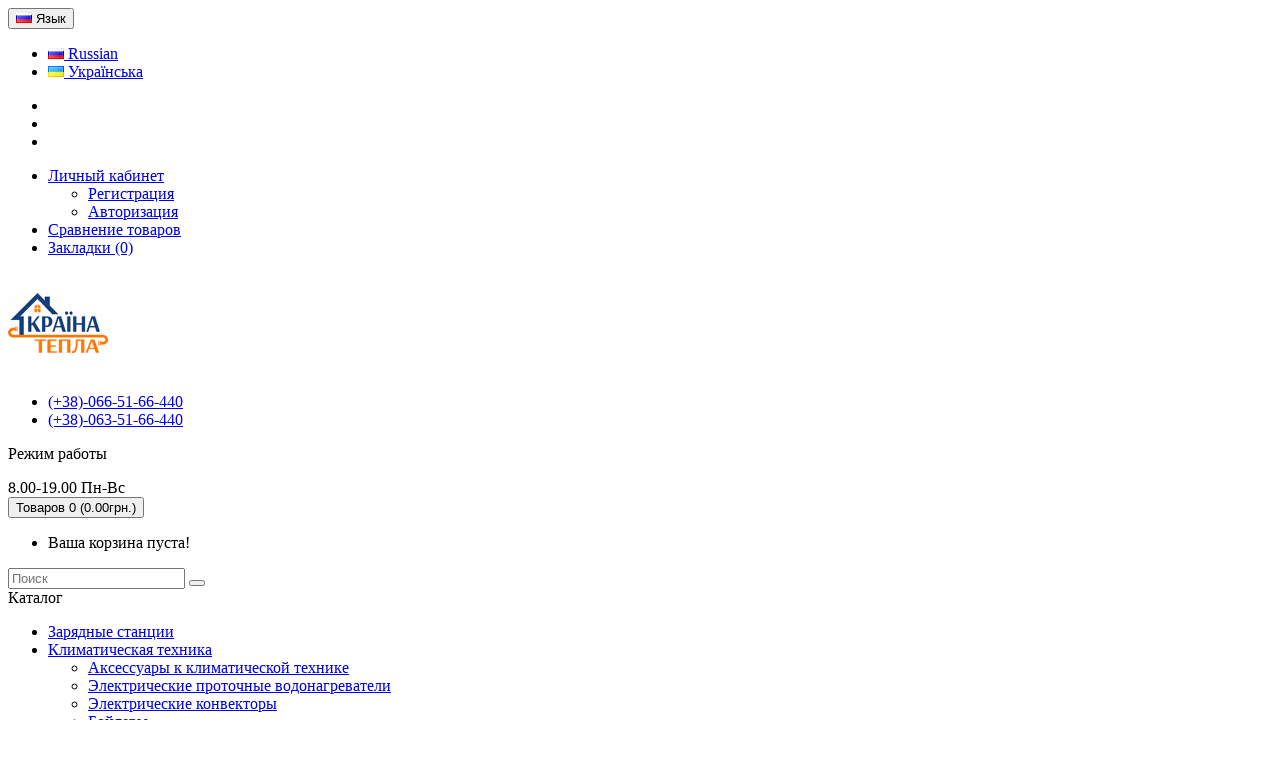

--- FILE ---
content_type: text/html; charset=utf-8
request_url: https://krayinatepla.com/binokl-10x50-panda
body_size: 13698
content:

<!DOCTYPE html>
<!--[if IE]><![endif]-->
<!--[if IE 8 ]><html dir="ltr" lang="ru" class="ie8"><![endif]-->
<!--[if IE 9 ]><html dir="ltr" lang="ru" class="ie9"><![endif]-->
<!--[if (gt IE 9)|!(IE)]><!-->
<html dir="ltr" lang="ru" itemscope itemtype="http://schema.org/WebPage">
<!--<![endif]-->
<head prefix="og:http://ogp.me/ns# fb:http://ogp.me/ns/fb# product:http://ogp.me/ns/product#">

         			
<!-- Google Tag Manager -->
<script>(function(w,d,s,l,i){w[l]=w[l]||[];w[l].push({'gtm.start':
new Date().getTime(),event:'gtm.js'});var f=d.getElementsByTagName(s)[0],
j=d.createElement(s),dl=l!='dataLayer'?'&l='+l:'';j.async=true;j.src=
'https://www.googletagmanager.com/gtm.js?id='+i+dl;f.parentNode.insertBefore(j,f);
})(window,document,'script','dataLayer','GTM-P7C3HR2');</script>
<!-- End Google Tag Manager -->
<meta charset="UTF-8" />
<meta name="viewport" content="width=device-width, initial-scale=1">
<meta http-equiv="X-UA-Compatible" content="IE=edge">
<title>Бинокль 10X50 Panda купить • цена - интернет-магазин КраїнаТепла!</title>
<base href="https://krayinatepla.com/" />
<meta name="description" content="✅ Хотите купить Бинокль 10X50 Panda? ➠ Лучшие цены в интернет-магазине КраїнаТепла! ✅ Консультируем! ✈ Быстрая доставка в Киев, Харьков, Одессу, Днепр, Львов и по всем городам Украины! Звоните и заказывайте!" />
<script src="catalog/view/javascript/jquery/jquery-2.1.1.min.js" type="text/javascript"></script>
<link href="catalog/view/javascript/bootstrap/css/bootstrap.min.css" rel="stylesheet" media="screen" />
<script src="catalog/view/javascript/bootstrap/js/bootstrap.min.js" type="text/javascript"></script>
<link href="catalog/view/javascript/font-awesome/css/font-awesome.min.css" rel="stylesheet" type="text/css" />
<link href='https://fonts.googleapis.com/css?family=PT+Sans:400,400italic,700&subset=latin,cyrillic-ext' rel='stylesheet' type='text/css'>
<!-- sass -->
<link href="catalog/view/theme/krayinatepla/stylesheet/screen.css" rel="stylesheet">
<!-- END sass -->
<link href="catalog/view/theme/default/stylesheet/product_sticker.css" type="text/css" rel="stylesheet" media="screen" />
<link href="catalog/view/javascript/jquery/magnific/magnific-popup.css" type="text/css" rel="stylesheet" media="screen" />
<link href="catalog/view/javascript/jquery/datetimepicker/bootstrap-datetimepicker.min.css" type="text/css" rel="stylesheet" media="screen" />
<link href="catalog/view/theme/default/stylesheet/isearch.css" type="text/css" rel="stylesheet" media="screen" />
<link href="catalog/view/theme/default/stylesheet/yumenu/dhm.css" type="text/css" rel="stylesheet" media="screen" />
<!-- bootstrap select -->
<!-- Latest compiled and minified CSS -->
<link rel="stylesheet" href="https://cdnjs.cloudflare.com/ajax/libs/bootstrap-select/1.10.0/css/bootstrap-select.min.css">
<!-- Latest compiled and minified JavaScript -->
<script src="https://cdnjs.cloudflare.com/ajax/libs/bootstrap-select/1.10.0/js/bootstrap-select.min.js"></script>
<!-- END bootstrap select -->
<script src="catalog/view/javascript/common.js" type="text/javascript"></script>

<!-- Opengraph -->
<meta property="og:type" content="product"/>
<meta property="og:title" content="Бинокль 10X50 Panda купить • цена - интернет-магазин КраїнаТепла!"/>
<meta property="og:url" content="https://krayinatepla.com/binokl-10x50-panda"/>
<meta property="product:price:amount" content="1593.00"/>
<meta property="product:availability" content="out of stock"/>
<meta property="product:price:currency" content="UAH"/>
<meta property="og:image" content="https://krayinatepla.com/image/cache/catalog/pmv/binokl/binokl-10x50-panda-1024x1024.jpg"/>
<meta property="og:description" content="✅ Хотите купить Бинокль 10X50 Panda? ➠ Лучшие цены в интернет-магазине КраїнаТепла! ✅ Консультируем! ✈ Быстрая доставка в Киев, Харьков, Одессу, Днепр, Львов и по всем городам Украины! Звоните и заказывайте!"/>

<!-- Twittercard -->
<meta name="twitter:card" content="product"/>
<meta name="twitter:title" content="Бинокль 10X50 Panda"/>
<meta name="twitter:domain" content="https://krayinatepla.com/binokl-10x50-panda"/>
<meta name="twitter:image" content="https://krayinatepla.com/image/cache/catalog/pmv/binokl/binokl-10x50-panda-864x533.jpg"/>
<meta name="twitter:description" content="✅ Хотите купить Бинокль 10X50 Panda? ➠ Лучшие цены в интернет-магазине КраїнаТепла! ✅ Консультируем! ✈ Быстрая доставка в Киев, Харьков, Одессу, Днепр, Львов и по всем городам Украины! Звоните и заказывайте!"/>
<!-- Microdata -->
<script type="application/ld+json">{"@context":"http:\/\/schema.org","@type":"BreadcrumbList","itemListElement":[{"@type":"ListItem","position":1,"item":{"@id":"https:\/\/krayinatepla.com","name":"\u0418\u043d\u0442\u0435\u0440\u043d\u0435\u0442 \u043c\u0430\u0433\u0430\u0437\u0438\u043d \"Krayinatepla\""}},{"@type":"ListItem","position":2,"item":{"@id":"https:\/\/krayinatepla.com\/sport-i-uvlecheniya","name":"\u0421\u043f\u043e\u0440\u0442 \u0438 \u0443\u0432\u043b\u0435\u0447\u0435\u043d\u0438\u044f"}},{"@type":"ListItem","position":3,"item":{"@id":"https:\/\/krayinatepla.com\/aksessuary-dlya-aktivnogo-otdyha-i-turizma","name":"\u0410\u043a\u0441\u0435\u0441\u0441\u0443\u0430\u0440\u044b \u0434\u043b\u044f \u0430\u043a\u0442\u0438\u0432\u043d\u043e\u0433\u043e \u043e\u0442\u0434\u044b\u0445\u0430 \u0438 \u0442\u0443\u0440\u0438\u0437\u043c\u0430"}},{"@type":"ListItem","position":4,"item":{"@id":"https:\/\/krayinatepla.com\/binokli","name":"\u0411\u0438\u043d\u043e\u043a\u043b\u0438"}},{"@type":"ListItem","position":5,"item":{"@id":"https:\/\/krayinatepla.com\/binokl-10x50-panda","name":"\u0411\u0438\u043d\u043e\u043a\u043b\u044c 10X50 Panda"}}]}</script>
<script type="application/ld+json">{"@context":"http:\/\/schema.org","@type":"Product","url":"https:\/\/krayinatepla.com\/binokl-10x50-panda","name":"\u0411\u0438\u043d\u043e\u043a\u043b\u044c 10X50 Panda \u043a\u0443\u043f\u0438\u0442\u044c \u2022 \u0446\u0435\u043d\u0430 - \u0438\u043d\u0442\u0435\u0440\u043d\u0435\u0442-\u043c\u0430\u0433\u0430\u0437\u0438\u043d \u041a\u0440\u0430\u0457\u043d\u0430\u0422\u0435\u043f\u043b\u0430!","category":"\u0421\u043f\u043e\u0440\u0442 \u0438 \u0443\u0432\u043b\u0435\u0447\u0435\u043d\u0438\u044f \u00bb \u0410\u043a\u0441\u0435\u0441\u0441\u0443\u0430\u0440\u044b \u0434\u043b\u044f \u0430\u043a\u0442\u0438\u0432\u043d\u043e\u0433\u043e \u043e\u0442\u0434\u044b\u0445\u0430 \u0438 \u0442\u0443\u0440\u0438\u0437\u043c\u0430 \u00bb \u0411\u0438\u043d\u043e\u043a\u043b\u0438 \u00bb \u0411\u0438\u043d\u043e\u043a\u043b\u044c 10X50 Panda","image":"https:\/\/krayinatepla.com\/image\/cache\/catalog\/pmv\/binokl\/binokl-10x50-panda-864x533.jpg","model":"10X50 Panda","description":"\u2705 \u0425\u043e\u0442\u0438\u0442\u0435 \u043a\u0443\u043f\u0438\u0442\u044c \u0411\u0438\u043d\u043e\u043a\u043b\u044c 10X50 Panda? \u27a0 \u041b\u0443\u0447\u0448\u0438\u0435 \u0446\u0435\u043d\u044b \u0432 \u0438\u043d\u0442\u0435\u0440\u043d\u0435\u0442-\u043c\u0430\u0433\u0430\u0437\u0438\u043d\u0435 \u041a\u0440\u0430\u0457\u043d\u0430\u0422\u0435\u043f\u043b\u0430! \u2705 \u041a\u043e\u043d\u0441\u0443\u043b\u044c\u0442\u0438\u0440\u0443\u0435\u043c! \u2708 \u0411\u044b\u0441\u0442\u0440\u0430\u044f \u0434\u043e\u0441\u0442\u0430\u0432\u043a\u0430 \u0432 \u041a\u0438\u0435\u0432, \u0425\u0430\u0440\u044c\u043a\u043e\u0432, \u041e\u0434\u0435\u0441\u0441\u0443, \u0414\u043d\u0435\u043f\u0440, \u041b\u044c\u0432\u043e\u0432 \u0438 \u043f\u043e \u0432\u0441\u0435\u043c \u0433\u043e\u0440\u043e\u0434\u0430\u043c \u0423\u043a\u0440\u0430\u0438\u043d\u044b! \u0417\u0432\u043e\u043d\u0438\u0442\u0435 \u0438 \u0437\u0430\u043a\u0430\u0437\u044b\u0432\u0430\u0439\u0442\u0435!","manufacturer":"\u0422\u043e\u0442\u0435\u043c","brand":"\u0422\u043e\u0442\u0435\u043c","offers":{"name":"\u0411\u0438\u043d\u043e\u043a\u043b\u044c 10X50 Panda \u043a\u0443\u043f\u0438\u0442\u044c \u2022 \u0446\u0435\u043d\u0430 - \u0438\u043d\u0442\u0435\u0440\u043d\u0435\u0442-\u043c\u0430\u0433\u0430\u0437\u0438\u043d \u041a\u0440\u0430\u0457\u043d\u0430\u0422\u0435\u043f\u043b\u0430!","url":"https:\/\/krayinatepla.com\/binokl-10x50-panda","category":"\u0421\u043f\u043e\u0440\u0442 \u0438 \u0443\u0432\u043b\u0435\u0447\u0435\u043d\u0438\u044f &raquo; \u0410\u043a\u0441\u0435\u0441\u0441\u0443\u0430\u0440\u044b \u0434\u043b\u044f \u0430\u043a\u0442\u0438\u0432\u043d\u043e\u0433\u043e \u043e\u0442\u0434\u044b\u0445\u0430 \u0438 \u0442\u0443\u0440\u0438\u0437\u043c\u0430 &raquo; \u0411\u0438\u043d\u043e\u043a\u043b\u0438 &raquo; \u0411\u0438\u043d\u043e\u043a\u043b\u044c 10X50 Panda","price":"1593.00","priceCurrency":"UAH","itemCondition":"http:\/\/schema.org\/NewCondition","seller":{"@type":"Organization","name":"\u0418\u043d\u0442\u0435\u0440\u043d\u0435\u0442 \u043c\u0430\u0433\u0430\u0437\u0438\u043d &quot;Krayinatepla&quot;"},"priceValidUntil":"2027-01-18"}}</script>

<link rel="alternate" href="https://krayinatepla.com/binokl-10x50-panda" hreflang="ru"/>
<link rel="alternate" href="https://krayinatepla.com/uk/binokl-10x50-panda" hreflang="uk"/>
      
<link href="https://krayinatepla.com/binokl-10x50-panda" rel="canonical" />
<link href="https://krayinatepla.com/image/catalog/favicon.png" rel="icon" />
<script src="catalog/view/javascript/jquery/magnific/jquery.magnific-popup.min.js" type="text/javascript"></script>
<script src="catalog/view/javascript/jquery/datetimepicker/moment.js" type="text/javascript"></script>
<script src="catalog/view/javascript/jquery/datetimepicker/bootstrap-datetimepicker.min.js" type="text/javascript"></script>
<script src="catalog/view/javascript/isearch_corporate.js" type="text/javascript"></script>
<script src="catalog/view/javascript/jquery/yumenu/yumenu.js" type="text/javascript"></script>
<script src="catalog/view/javascript/jquery/yumenu/menuaim.js" type="text/javascript"></script>
<script src="catalog/view/javascript/salesdrive.js" type="text/javascript"></script>

				
              <script src="catalog/view/javascript/popup_purchase/jquery.magnific-popup.min.js" type="text/javascript"></script>
        <link href="catalog/view/javascript/popup_purchase/magnific-popup.css" rel="stylesheet" media="screen" />
        <link href="catalog/view/theme/default/stylesheet/popup_purchase/stylesheet.css" rel="stylesheet" media="screen" />
        <script type="text/javascript">
        $(function() {
                    var main_product_id = $('input[name=\'product_id\']').val();
          $('#button-cart').before( "<button class='btn btn-primary btn-lg btn-block'>Купить в 1 клик</button>" ).prev().attr('onclick', 'get_popup_purchase(\'' + main_product_id + '\');');
        });
        function get_popup_purchase(product_id) {  
          $.magnificPopup.open({
            tLoading: '<img src="catalog/view/theme/default/stylesheet/popup_purchase/ring-alt.svg" />',
            items: {
              src: 'index.php?route=module/popup_purchase&product_id='+product_id,
              type: 'ajax'
            }
          });
        }
        </script>
            
				</head>
			
<body class="product-product-1276310653">

              
      
							
      	  	  			
<!-- Google Tag Manager (noscript) -->
<noscript><iframe src="https://www.googletagmanager.com/ns.html?id=GTM-P7C3HR2"
                  height="0" width="0" style="display:none;visibility:hidden"></iframe></noscript>
<!-- End Google Tag Manager (noscript) -->
<div class="body-inner">
<div class="abs-menu-global-wrap">
  <div class="abs-menu-wrapp">

              
      

  </div>
</div>
<div class="b-top">
    <nav id="top">
        <div class="container">
          <div class="row">
            <div class="lang-col col-lg-1 col-md-1 col-sm-1 col-xs-1 nav-boxr">
              <div class="lang-switcher">
                <div class="pull-left">
<form action="https://krayinatepla.com/index.php?route=common/language/language" method="post" enctype="multipart/form-data" id="language">
  <div class="btn-group">
    <button class="btn btn-link dropdown-toggle" data-toggle="dropdown">
            <img src="image/flags/ru.png" alt="Russian" title="Russian">
                    <span class="hidden-xs hidden-sm hidden-md">Язык</span> <i class="fa fa-caret-down"></i></button>
    <ul class="dropdown-menu">
            <li><a href="ru"><img src="image/flags/ru.png" alt="Russian" title="Russian" /> Russian</a></li>
            <li><a href="uk"><img src="image/flags/uk.png" alt="Українська" title="Українська" /> Українська</a></li>
          </ul>
  </div>
  <input type="hidden" name="code" value="" />
  <input type="hidden" name="redirect" value="product/product&path=297_425_553&product_id=1276310653" />
</form>
</div>
              </div>
            </div>
            <div class="soc-col col-lg-5 col-md-5 col-sm-5 col-xs-5">
              <div class="header-soc-block">
                <ul class="list-inline header-socials">
                  <li>
                    <a target="_blank" rel="nofollow" href="www.facebook.com"><i class="fa fa-facebook fa-fw" aria-hidden="true"></i></a>
                  </li>
                  <li>
                    <a target="_blank" rel="nofollow" href="https://plus.google.com/"><i class="fa fa-google-plus fa-fw" aria-hidden="true"></i></a>
                  </li>
                  <li>
                    <a target="_blank" rel="nofollow" href="https://twitter.com/"><i class="fa fa-twitter fa-fw" aria-hidden="true"></i></a>
                  </li>
                </ul>
              </div>
            </div>
            <div class="lcab-col col-lg-6">
              <ul class="list-inline acc-list pull-right">
                <li class="dropdown"><a href="https://krayinatepla.com/index.php?route=account/account" title="Личный кабинет" class="dropdown-toggle" data-toggle="dropdown"><i class="fa fa-user"></i> <span class="hidden-xs hidden-sm hidden-md">Личный кабинет</span> <span class="caret"></span></a>
                  <ul class="dropdown-menu dropdown-menu-left pull-right">
                                              <li><a rel="nofollow" href="https://krayinatepla.com/index.php?route=account/simpleregister">Регистрация</a></li>
                        <li><a rel="nofollow" href="https://krayinatepla.com/index.php?route=account/login">Авторизация</a></li>
                                        </ul>
                </li>
                <li>
                  <a class="compare-header-link" rel="nofollow" href="index.php?route=product/compare" title="Сравнение товаров"><span class="compare-icon"></span><span class="hidden-xs hidden-sm hidden-md">Сравнение товаров</span></a>
                </li>
                <li><a rel="nofollow" href="https://krayinatepla.com/index.php?route=account/wishlist" id="wishlist-total" title="Закладки (0)"><i class="fa fa-heart"></i> <span class="hidden-xs hidden-sm hidden-md">Закладки (0)</span></a></li>
              </ul>
            </div>
          </div>
        </div>
    </nav>
    <header>
      <div class="b-center-header-wrap">
        <div class="container header-center-container">
            <div class="row">
              <div class="col-xs-5 col-sm-2 col-md-2 col-xl-2 logo-holder">
                <div id="logo">
                                        <a href="https://krayinatepla.com"><img src="https://krayinatepla.com/image/catalog/krayinatepla_logo.png" title="Интернет магазин &quot;Krayinatepla&quot;" alt="Интернет магазин &quot;Krayinatepla&quot;" class="img-responsive" /></a>
                                    </div>
            </div>
              <div class="col-xs-7 col-sm-3 col-md-3 col-xl-3">
                <div id="top-links" class="nav">
                  <ul class="list-inline phones-list">
                    <!--<li>тел.</li>-->
                    <li>
                      <a href="tel:(+38)-066-51-66-440"><i class="fa fa-phone"></i> <span>(+38)-066-51-66-440</span></a>
                    </li>
                                              <li>
                          <a href="tel:(+38)-063-51-66-440"><i class="fa fa-phone"></i> <span>(+38)-063-51-66-440</span></a>
                        </li>
                                                                                    </ul>
                </div>
              </div>
              <div class="working-time-holder col-xs-12 col-sm-3 col-md-3 col-xl-3">
                <p class="working-time-heading"><i class="fa fa-clock-o" aria-hidden="true"></i> Режим работы</p>
                <span class="working-time">8.00-19.00 Пн-Вс</span>
              </div>
              <div class="col-xs-12 col-sm-4 col-md-4 col-xl-4">
                <div class="cart-holder">
                    <div id="cart" class="btn-group btn-block">
  <button type="button" data-toggle="dropdown" data-loading-text="Загрузка..." class="btn btn-inverse btn-block btn-lg dropdown-toggle"><i class="fa fa-shopping-cart"></i> <span id="cart-total">Товаров 0 (0.00грн.)</span></button>
  <ul class="dropdown-menu pull-right">
        <li>
      <p class="text-center">Ваша корзина пуста!</p>
    </li>
      </ul>
</div>
                </div>
                <div class="search-holder">
                    <div id="search" class="input-group">
  <input type="text" name="search" value="" placeholder="Поиск" class="form-control input-lg" />
  <span class="input-group-btn">
    <button type="button" class="btn btn-default btn-lg"><i class="fa fa-search"></i></button>
  </span>
</div>                </div>
              </div>
            </div>
        </div>
      </div>
      <div class="b-bottom-header-wrap">
        <div class="container header-bottom-container">
          <div class="row">
              <div class="col-sm-3">
                  <div class="yum 111111 ahmenu catalog catalog-columns">
  <div class="panel-heading">Каталог<span class="nav-bars"></span></div>
  <nav class="cat-nav">
    <ul>
      <li class="fw-list"><div><a href="https://krayinatepla.com/zaryadnye-stancii"><span class="title">Зарядные станции</span></a></div></li><li class="multi-list fw-list fw-list"><div><a href="https://krayinatepla.com/klimaticheskaya-tekhnika" class="toggle-n"><span class="title">Климатическая техника</span></a><span class="toggle"></span></div><ul><li class="cls"><div class="img-top"><a href="https://krayinatepla.com/aksessuary-k-klimaticheskoj-tehnike"><div class="title"><span>Аксессуары к климатической технике</span></div></a></div></li><li class="cls"><div class="img-top"><a href="https://krayinatepla.com/elektricheskie-protochnye-vodonagrevateli"><div class="title"><span>Электрические проточные водонагреватели</span></div></a></div></li><li class="cls"><div class="img-top"><a href="https://krayinatepla.com/elektricheskie-konvektory"><div class="title"><span> Электрические конвекторы</span></div></a></div></li><li class="cls"><div class="img-top"><a href="https://krayinatepla.com/bojlery"><div class="title"><span>Бойлеры</span></div></a></div></li><li class="cls"><div class="img-top"><a href="https://krayinatepla.com/bojlery-kosvennogo-nagreva"><div class="title"><span>Бойлеры косвенного нагрева</span></div></a></div></li><li class="cls"><div class="img-top"><a href="https://krayinatepla.com/bufernye-emkosti"><div class="title"><span>Буферные емкости</span></div></a></div></li><li class="cls"><div class="img-top"><a href="https://krayinatepla.com/kotly-otopleniya"><div class="title"><span>Котлы отопления</span></div></a><span class="toggle"></span><ul><li><div><a href="https://krayinatepla.com/kotly-tverdotoplivnye"><span class="title">Котлы твердотопливные</span></a></div></li><li><div><a href="https://krayinatepla.com/kotly-elektricheskie"><span class="title">Котлы электрические</span></a></div></li><li><div><a href="https://krayinatepla.com/kotlu-gazovie"><span class="title">Котлы газовые</span></a></div></li></ul></div></li><li class="cls"><div class="img-top"><a href="https://krayinatepla.com/shvejnye-materialy-i-oborudovanie"><div class="title"><span>Вентиляторы</span></div></a></div></li></ul></li><li class="multi-list fw-list fw-list"><div><a href="https://krayinatepla.com/gazovye-konvektory"><span class="title">Газовые конвекторы</span></a><span class="toggle"></span></div><ul><li class="cls"><div class="img-top"><a href="https://krayinatepla.com/gazovye-konvektora-zhitomir"><div class="title"><span>Газовые конвектора Житомир</span></div></a></div></li><li class="cls"><div class="img-top"><a href="https://krayinatepla.com/gazovye-konvektora-modul"><div class="title"><span>Газовые конвектора Модуль</span></div></a></div></li><li class="cls"><div class="img-top"><a href="https://krayinatepla.com/gazovye-konvektory-akog"><div class="title"><span>Газовые конвекторы АКОГ</span></div></a></div></li></ul></li><li class="multi-list fw-list fw-list"><div><a href="https://krayinatepla.com/santehnika-i-mebel-dlya-vannoj" class="toggle-n"><span class="title">Сантехника и мебель для ванной</span></a><span class="toggle"></span></div><ul><li class="cls"><div class="img-top"><a href="https://krayinatepla.com/krany-sharovye-i-ventili"><div class="title"><span>Краны шаровые и вентили</span></div></a></div></li><li class="cls"><div class="img-top"><a href="https://krayinatepla.com/komplektuyushaya-zapornaya-armatura"><div class="title"><span>Комплектующая запорная арматура</span></div></a></div></li><li class="cls"><div class="img-top"><a href="https://krayinatepla.com/smesiteli"><div class="title"><span>Смесители</span></div></a><span class="toggle"></span><ul><li><div><a href="https://krayinatepla.com/smesiteli-dlya-kuhni"><span class="title">Смесители для кухни</span></a></div></li><li><div><a href="https://krayinatepla.com/skrytye-chasti-smesitelej"><span class="title">Скрытые части смесителей</span></a></div></li><li><div><a href="https://krayinatepla.com/aeratory-dlya-smesitelej"><span class="title">Аэраторы для смесителей</span></a></div></li><li><div><a href="https://krayinatepla.com/smesiteli-dlya-vannoj"><span class="title">Смесители для ванной </span></a></div></li><li><div><a href="https://krayinatepla.com/smesiteli-dlya-rakoviny"><span class="title">Смесители для раковины </span></a></div></li><li><div><a href="https://krayinatepla.com/smesiteli-dlya-dusha"><span class="title">Смесители для  душа </span></a></div></li><li><div><a href="https://krayinatepla.com/smesiteli-dlya-gigienicheskogo-dusha"><span class="title">Смесители для  гигиенического душа</span></a></div></li><li><div><a href="https://krayinatepla.com/komplektuyushie-dlya-smesitelej"><span class="title">Комплектующие для смесителей</span></a></div></li><li><div><a href="https://krayinatepla.com/komplekty-smesitelej"><span class="title">Комплекты смесителей </span></a></div></li><li><div><a href="https://krayinatepla.com/kran-na-odnu-vodu"><span class="title">Кран на одну воду</span></a></div></li></ul></div></li><li class="cls"><div class="img-top"><a href="https://krayinatepla.com/aksessuary-dlya-vannoj"><div class="title"><span>Аксессуары для ванной</span></div></a><span class="toggle"></span><ul><li><div><a href="https://krayinatepla.com/mylnicy-dlya-vannoj"><span class="title">Мыльницы для ванной</span></a></div></li><li><div><a href="https://krayinatepla.com/derzhateli-dlya-vannoj-komnaty"><span class="title">Держатели для ванной комнаты</span></a></div></li><li><div><a href="https://krayinatepla.com/stakany-dlya-vannoj-komnaty"><span class="title">Стаканы для ванной комнаты</span></a></div></li><li><div><a href="https://krayinatepla.com/yorshiki-i-stojki"><span class="title">Ёршики и стойки</span></a></div></li><li><div><a href="https://krayinatepla.com/nabory-aksessuarov-dlya-vannoj-komnaty"><span class="title">Наборы аксессуаров для ванной комнаты</span></a></div></li><li><div><a href="https://krayinatepla.com/polki-v-vannuyu"><span class="title">Полки в ванную</span></a></div></li><li><div><a href="https://krayinatepla.com/poruchni"><span class="title">Поручни</span></a></div></li><li><div><a href="https://krayinatepla.com/polotencederzhateli"><span class="title">Полотенцедержатели</span></a></div></li><li><div><a href="https://krayinatepla.com/bumagoderzhateli"><span class="title">Бумагодержатели</span></a></div></li><li><div><a href="https://krayinatepla.com/dozatory-dlya-myla"><span class="title">Дозаторы для мыла</span></a></div></li></ul></div></li><li class="cls"><div class="img-top"><a href="https://krayinatepla.com/sredstva-germetizacii"><div class="title"><span>Средства герметизации</span></div></a></div></li><li class="cls"><div class="img-top"><a href="https://krayinatepla.com/dushevye-garnitury"><div class="title"><span>Душевые гарнитуры</span></div></a></div></li><li class="cls"><div class="img-top"><a href="https://krayinatepla.com/knopki-dlya-smyva"><div class="title"><span>Кнопки для смыва</span></div></a></div></li><li class="cls"><div class="img-top"><a href="https://krayinatepla.com/installyacii"><div class="title"><span>Инсталляции</span></div></a><span class="toggle"></span><ul><li><div><a href="https://krayinatepla.com/komplektuyushie-dlya-installyacii"><span class="title">Комплектующие для инсталляции</span></a></div></li></ul></div></li><li class="cls"><div class="img-top"><a href="https://krayinatepla.com/bachki-dlya-unitaza"><div class="title"><span>Бачки для унитаза</span></div></a></div></li><li class="cls"><div class="img-top"><a href="https://krayinatepla.com/armatura-dlya-unitazov"><div class="title"><span>Арматура для унитазов</span></div></a></div></li><li class="cls"><div class="img-top"><a href="https://krayinatepla.com/sifony"><div class="title"><span>Сифоны</span></div></a></div></li><li class="cls"><div class="img-top"><a href="https://krayinatepla.com/unitazy"><div class="title"><span>Унитазы</span></div></a></div></li><li class="cls"><div class="img-top"><a href="https://krayinatepla.com/kuhonnye-mojki"><div class="title"><span>Кухонные мойки</span></div></a><span class="toggle"></span><ul><li><div><a href="https://krayinatepla.com/aksessuary-k-kuhonnym-mojkam"><span class="title">Аксессуары к кухонным мойкам</span></a></div></li></ul></div></li><li class="cls"><div class="img-top"><a href="https://krayinatepla.com/protochnye-filtry"><div class="title"><span>Проточные фильтры</span></div></a></div></li></ul></li><li class="multi-list fw-list fw-list selected"><div><a href="https://krayinatepla.com/sport-i-uvlecheniya" class="toggle-n"><span class="title">Спорт и увлечения</span></a><span class="toggle"></span></div><ul><li class="cls"><div class="img-top"><a href="https://krayinatepla.com/universalnye-mobilnye-batarei"><div class="title"><span>Универсальные мобильные батареи</span></div></a></div></li><li class="cls"><div class="img-top"><a href="https://krayinatepla.com/sanki-i-snegokaty"><div class="title"><span>Санки и снегокаты</span></div></a></div></li><li class="cls selected"><div class="img-top"><a href="https://krayinatepla.com/aksessuary-dlya-aktivnogo-otdyha-i-turizma"><div class="title"><span>Аксессуары для активного отдыха и туризма</span></div></a><span class="toggle"></span><ul><li><div><a href="https://krayinatepla.com/fonari-i-aksessuary"><span class="title">Фонари и аксессуары</span></a></div></li><li><div><a href="https://krayinatepla.com/akkumulyatory-i-batarejki-1"><span class="title">Аккумуляторы и батарейки</span></a></div></li><li><div><a href="https://krayinatepla.com/kompasy"><span class="title">Компасы</span></a></div></li><li><div><a href="https://krayinatepla.com/binokli" class="current"><span class="title">Бинокли</span></a></div></li></ul></div></li><li class="cls"><div class="img-top"><a href="https://krayinatepla.com/turizm-i-kemping-1"><div class="title"><span>Туризм и кемпинг</span></div></a><span class="toggle"></span><ul><li><div><a href="https://krayinatepla.com/posuda-dlya-otdykha-i-turizma"><span class="title">Посуда для отдыха и туризма</span></a></div></li><li><div><a href="https://krayinatepla.com/gazovye-i-multitoplivnye-turisticheskie-sistemy-1"><span class="title">Газовые и мультитопливные туристические системы</span></a></div></li></ul></div></li></ul></li><li class="multi-list fw-list fw-list"><div><a href="https://krayinatepla.com/tovary-dlya-doma" class="toggle-n"><span class="title">Товары для дома</span></a><span class="toggle"></span></div><ul><li class="cls"><div class="img-top"><a href="https://krayinatepla.com/posuda"><div class="title"><span>Посуда</span></div></a><span class="toggle"></span><ul><li><div><a href="https://krayinatepla.com/skovorody"><span class="title">Сковороды</span></a></div></li><li><div><a href="https://krayinatepla.com/kukhonnye-prinadlezhnosti" class="toggle-n"><span class="title">Кухонные принадлежности</span></a><span class="toggle"></span></div><ul><li class="prev-list"><div><a class="toggle">Назад</a></div></li><li><div><a href="https://krayinatepla.com/kukhonnye-nozhi"><span class="title">Кухонные ножи</span></a></div></li><li><div><a href="https://krayinatepla.com/podstavki-dlya-nozhej"><span class="title">Подставки для ножей</span></a></div></li><li><div><a href="https://krayinatepla.com/tochilki-dlya-nozhej-i-musaty"><span class="title">Точилки для ножей и мусаты</span></a></div></li><li><div><a href="https://krayinatepla.com/nabory-kukhonnykh-nozhej"><span class="title">Наборы кухонных ножей</span></a></div></li></ul></li></ul></div></li><li class="cls"><div class="img-top"><a href="https://krayinatepla.com/perevye-ruchki-i-rollery"><div class="title"><span>Перьевые ручки и роллеры</span></div></a></div></li><li class="cls"><div class="img-top"><a href="https://krayinatepla.com/aksessuary-dlya-alkogolya-i-kureniya"><div class="title"><span>Аксессуары для алкоголя и курения</span></div></a><span class="toggle"></span><ul><li><div><a href="https://krayinatepla.com/aksessuary-dlya-alkogolya" class="toggle-n"><span class="title">Аксессуары для алкоголя</span></a><span class="toggle"></span></div><ul><li class="prev-list"><div><a class="toggle">Назад</a></div></li><li><div><a href="https://krayinatepla.com/flyagi"><span class="title">Фляги</span></a></div></li></ul></li><li><div><a href="https://krayinatepla.com/aksessuary-dlya-kureniya" class="toggle-n"><span class="title">Аксессуары для курения</span></a><span class="toggle"></span></div><ul><li class="prev-list"><div><a class="toggle">Назад</a></div></li><li><div><a href="https://krayinatepla.com/kalyany"><span class="title">Кальяны</span></a><span class="toggle"></span></div><ul><li class="prev-list"><div><a class="toggle">Назад</a></div></li><li><div><a href="https://krayinatepla.com/aksessuary-dlya-kalyanov"><span class="title">Аксессуары для кальянов</span></a><span class="toggle"></span></div><ul><li class="prev-list"><div><a class="toggle">Назад</a></div></li><li><div><a href="https://krayinatepla.com/chashi-dlya-kalyanov"><span class="title">Чаши для кальянов</span></a></div></li></ul></li><li><div><a href="https://krayinatepla.com/rashodnye-materialy-dlya-kalyanov"><span class="title">Расходные материалы для кальянов</span></a></div></li><li><div><a href="https://krayinatepla.com/shlangi-dlya-kalyanov"><span class="title">Шланги для кальянов</span></a></div></li><li><div><a href="https://krayinatepla.com/kolby-dlya-kalyanov"><span class="title">Колбы для кальянов</span></a></div></li></ul></li><li><div><a href="https://krayinatepla.com/zazhigalki-i-aksessuary"><span class="title">Зажигалки и аксессуары</span></a></div></li><li><div><a href="https://krayinatepla.com/portsigary"><span class="title">Портсигары</span></a></div></li></ul></li></ul></div></li></ul></li><li class="multi-list fw-list fw-list"><div><a href="https://krayinatepla.com/turizm-i-kemping" class="toggle-n"><span class="title">Туризм и кемпинг</span></a><span class="toggle"></span></div><ul><li class="cls"><div class="img-top"><a href="https://krayinatepla.com/mangaly-barbekyu-gril"><div class="title"><span>Мангалы, барбекю, гриль</span></div></a></div></li><li class="cls"><div class="img-top"><a href="https://krayinatepla.com/aksessuary-dlya-mangalov-barbekyu-grilej"><div class="title"><span>Аксессуары для мангалов, барбекю, грилей </span></div></a></div></li><li class="cls"><div class="img-top"><a href="https://krayinatepla.com/gazovye-i-multitoplivnye-turisticheskie-sistemy"><div class="title"><span>Газовые и мультитопливные туристические системы</span></div></a><span class="toggle"></span><ul><li><div><a href="https://krayinatepla.com/komplektuyushie-k-turisticheskim-gorelkam"><span class="title">Комплектующие к туристическим горелкам</span></a></div></li></ul></div></li><li class="cls"><div class="img-top"><a href="https://krayinatepla.com/nozhi-i-multiinstrumenty"><div class="title"><span>Ножи и мультиинструменты</span></div></a><span class="toggle"></span><ul><li><div><a href="https://krayinatepla.com/multiinstrumenty"><span class="title">Мультиинструменты</span></a></div></li><li><div><a href="https://krayinatepla.com/nozhi"><span class="title">Ножи</span></a></div></li></ul></div></li><li class="cls"><div class="img-top"><a href="https://krayinatepla.com/posuda-dlya-otdyha-i-turizma"><div class="title"><span>Посуда для отдыха и туризма</span></div></a></div></li><li class="cls"><div class="img-top"><a href="https://krayinatepla.com/posuda-dlya-otdyha-i-turizma"><div class="title"><span>Наборы для пикника</span></div></a></div></li></ul></li><li class="fw-list"><div><a href="https://krayinatepla.com/aksessuary-k-radiatoram"><span class="title">Аксессуары к радиаторам </span></a></div></li><li class="fw-list"><div><a href="https://krayinatepla.com/radiatory-otopleniya"><span class="title">Радиаторы отопления</span></a></div></li><li class="fw-list"><div><a href="https://krayinatepla.com/polotencesushiteli"><span class="title">Полотенцесушители</span></a></div></li><li class="fw-list"><div><a href="https://krayinatepla.com/gazovye-protochnye-(kolonki)"><span class="title">Газовые проточные (колонки)</span></a></div></li><li class="multi-list fw-list fw-list"><div><a href="https://krayinatepla.com/sportivnoe-oruzhie-i-takticheskoe-snaryazhenie" class="toggle-n"><span class="title">Спортивное оружие и тактическое снаряжение</span></a><span class="toggle"></span></div><ul><li class="cls"><div class="img-top"><a href="https://krayinatepla.com/ballonchiki-co2-1"><div class="title"><span>Баллончики CO2</span></div></a></div></li><li class="cls"><div class="img-top"><a href="https://krayinatepla.com/kobury"><div class="title"><span>Кобуры</span></div></a></div></li><li class="cls"><div class="img-top"><a href="https://krayinatepla.com/shnury-strahovochnye-trenchiki"><div class="title"><span>Шнуры страховочные -тренчики</span></div></a></div></li><li class="cls"><div class="img-top"><a href="https://krayinatepla.com/shevrony-i-voennye-nashivki"><div class="title"><span>Шевроны и военные нашивки</span></div></a></div></li><li class="cls"><div class="img-top"><a href="https://krayinatepla.com/voennye-takticheskie-ryukzaki"><div class="title"><span>Военные тактические рюкзаки</span></div></a></div></li><li class="cls"><div class="img-top"><a href="https://krayinatepla.com/voenno-takticheskie-podsumki-aptechki"><div class="title"><span>Военно тактические Подсумки Аптечки</span></div></a></div></li><li class="cls"><div class="img-top"><a href="https://krayinatepla.com/aksessuary-dlya-oruzhiya-i-komplektuyuschie"><div class="title"><span>Аксессуары для оружия и комплектующие</span></div></a><span class="toggle"></span><ul><li><div><a href="https://krayinatepla.com/shariki-puli-dlya-pnevmatiki-2"><span class="title">Шарики (пули) для пневматики</span></a></div></li><li><div><a href="https://krayinatepla.com/ballonchiki-co2-2"><span class="title">Баллончики CO2</span></a></div></li></ul></div></li><li class="cls"><div class="img-top"><a href="https://krayinatepla.com/takticheskoe-snaryazhenie"><div class="title"><span>Тактическое снаряжение</span></div></a><span class="toggle"></span><ul><li><div><a href="https://krayinatepla.com/zaryadnye-stancii"><span class="title"> Средства по уходу за обувью</span></a></div></li><li><div><a href="https://krayinatepla.com/aksessuary-i-komplektuyushie-k-ekipirovke-i-snaryazheniyu"><span class="title">Аксессуары и комплектующие к экипировке и снаряжению</span></a></div></li><li><div><a href="https://krayinatepla.com/nesessery"><span class="title">Несессеры</span></a></div></li><li><div><a href="https://krayinatepla.com/oblozhki-dlya-dokumentov"><span class="title">Обложки для документов</span></a></div></li><li><div><a href="https://krayinatepla.com/plitonoski-rps"><span class="title">Плитоноски РПС</span></a></div></li><li><div><a href="https://krayinatepla.com/podsumki-pod-telefon"><span class="title">Подсумки под телефон</span></a></div></li><li><div><a href="https://krayinatepla.com/podsumki-dlya-magazinov"><span class="title">Подсумки для магазинов</span></a></div></li><li><div><a href="https://krayinatepla.com/mashinki-dlya-strizhki"><span class="title">Ремни оружейные</span></a></div></li><li><div><a href="https://krayinatepla.com/remni-i-poyasa-armejskie"><span class="title">Ремни и пояса армейские</span></a></div></li><li><div><a href="https://krayinatepla.com/akkumulyatory-i-batarejki"><span class="title">Средства маскировки</span></a></div></li><li><div><a href="https://krayinatepla.com/takticheskie-panamy"><span class="title">Тактические панамы</span></a></div></li><li><div><a href="https://krayinatepla.com/takticheskij-remen-tryokhtochka"><span class="title">Тактический Ремень трёхточка</span></a></div></li><li><div><a href="https://krayinatepla.com/takticheskie-nakolenniki"><span class="title">Тактические наколенники</span></a></div></li><li><div><a href="https://krayinatepla.com/takticheskie-chehly-i-podsumki"><span class="title">Чехлы под магазин</span></a></div></li><li><div><a href="https://krayinatepla.com/aksessuari-dlya-sadovoj-tehniki"><span class="title">Пистолеты стартовые (сигнально шумовые)</span></a></div></li><li><div><a href="https://krayinatepla.com/kholostye-patrony"><span class="title">Холостые патроны</span></a></div></li><li><div><a href="https://krayinatepla.com/pnevmaticheskie-pistolety"><span class="title">Пневматические пистолеты</span></a></div></li></ul></div></li></ul></li><li class="fw-list"><div><a href="https://krayinatepla.com/shvejnye-materialy-i-oborudovanie"><span class="title">Швейные материалы и оборудование</span></a></div></li><li class="multi-list fw-list fw-list"><div><a href="https://krayinatepla.com/dacha,-sad,-ogorod" class="toggle-n"><span class="title"> Дача, сад, огород</span></a><span class="toggle"></span></div><ul><li class="cls"><div class="img-top"><a href="https://krayinatepla.com/dvigateli"><div class="title"><span>Двигатели</span></div></a></div></li><li class="cls"><div class="img-top"><a href="https://krayinatepla.com/sadovye-prinadlezhnosti"><div class="title"><span>Садовые принадлежности</span></div></a><span class="toggle"></span><ul><li><div><a href="https://krayinatepla.com/provoloka-vyazalnaya"><span class="title">Проволока вязальная</span></a></div></li></ul></div></li></ul></li>    </ul>
  </nav>
</div>              </div>
              <div class="col-sm-9">
                  <div class="yum 111111 hmenu general-nav">
  <div >главное меню<span class="nav-bars"></span></div>
  <nav class="cat-nav">
    <ul class="list-overflow">
      <li><div><a href="/"><span class="title">Главная</span></a></div></li><li><div><a href="/index.php?route=product/special"><span class="title">Акции</span></a></div></li><li><div><a href="https://krayinatepla.com/o-nas"><span class="title">О нас</span></a></div></li><li><div><a href="/index.php?route=information/contact"><span class="title">Контакты</span></a></div></li>    </ul>
  </nav>
</div>              </div>
          </div>
        </div>
      </div>
    </header>
</div>




<div class="b-product-head">
    <h1 itemprop="name">Бинокль 10X50 Panda</h1>
</div>
		
		<div class="b-bread-holder">
		
			  <div class="container">
				<ul class="breadcrumb">
				  				  				  <li>
					<a href="https://krayinatepla.com">
					  <span><i class="fa fa-home"></i></span>
					</a>
				  </li>				  				  				  <li>
					<a href="https://krayinatepla.com/sport-i-uvlecheniya">
					  <span>Спорт и увлечения</span>
					</a>
				  </li>				  				  				  <li>
					<a href="https://krayinatepla.com/aksessuary-dlya-aktivnogo-otdyha-i-turizma">
					  <span>Аксессуары для активного отдыха и туризма</span>
					</a>
				  </li>				  				  				  <li>
					<a href="https://krayinatepla.com/binokli">
					  <span>Бинокли</span>
					</a>
				  </li>				  				  <li>
					<span>Бинокль 10X50 Panda</span>
				  </li>				  				</ul>
			  </div>
		</div>
		
  <div class="row">
    <div class="help-row">
                                        <div id="content" class="col-sm-12 b-product-holder"><style type="text/css">
.iSearchBox li .iMarq {
	background-color:#F7FF8C;	
}
.iSearchBoxWrapper .iSearchBox {
	width: 370px !important;	
}

				.iSearchBox li .iSearchModel {
			display:none;	
		}
				.iSearchBox li .iSearchPrice {
			display:none;	
		}
					.iSearchBox li h3 {
			width:70%;	
		}
		.iSearchBox li h3 {
		font-weight:normal;	
	}
	</style>

<style type="text/css">
</style>

<script type="text/javascript">
	var ocVersion = "2.1.0.2";
	var moreResultsText = 'Все результаты';
	var noResultsText = 'Не найдено';
	//var SCWords = $.parseJSON('[{"incorrect":"cnema","correct":"cinema"}]');
	//var spellCheckSystem = 'no';
	var useAJAX = 'yes';
	var loadImagesOnInstantSearch = 'yes';
	var useStrictSearch = 'no';

                var enableCategoriesInstant = 'No';
                var showProductCountInstant = false;
                var categoryHeadingInstant = 'Top Category Results';
                var matchesTextInstant = '(N) Matches';
            
	var responsiveDesign = 'yes';
    var afterHittingEnter = 'isearchengine2000';
    var productHeadingInstant = 'Результат';
	var suggestionHeadingInstant = 'Поиск предложений';
	var searchInModel = 'yes';
	var searchInDescription = true;
	var productsData = [];
	var iSearchResultsLimit = '5';
	var isearch_module_path = 'module/isearch';
</script>

                <style type="text/css">
                    .iSearchBox ul li.iSearchHeading {
                        margin: 0 0 10px 0;
                        font-size: 18px;
                        padding-left: 5px;
                        position: relative;
                    }

                    .iSearchBox ul li.iSearchHeading:hover {
                        border-color: white;
                        cursor: default;
                        box-shadow: none;
                    }

                    .iSearchBox ul li.iSearchCategory {
                        padding: 5px;
                    }

                    .iSearchMatches {
                        position: absolute;
                        display: block;
                        right: 10px;
                        top: 0;
                        font-size: 14px;
                    }
                </style>
            <style type="text/css">
.iSearchBox li .iMarq {
	background-color:#F7FF8C;	
}
.iSearchBoxWrapper .iSearchBox {
	width: 370px !important;	
}

				.iSearchBox li .iSearchModel {
			display:none;	
		}
				.iSearchBox li .iSearchPrice {
			display:none;	
		}
					.iSearchBox li h3 {
			width:70%;	
		}
		.iSearchBox li h3 {
		font-weight:normal;	
	}
	</style>

<style type="text/css">
</style>

<script type="text/javascript">
	var ocVersion = "2.1.0.2";
	var moreResultsText = 'Все результаты';
	var noResultsText = 'Не найдено';
	//var SCWords = $.parseJSON('[{"incorrect":"cnema","correct":"cinema"}]');
	//var spellCheckSystem = 'no';
	var useAJAX = 'yes';
	var loadImagesOnInstantSearch = 'yes';
	var useStrictSearch = 'no';

                var enableCategoriesInstant = 'No';
                var showProductCountInstant = false;
                var categoryHeadingInstant = 'Top Category Results';
                var matchesTextInstant = '(N) Matches';
            
	var responsiveDesign = 'yes';
    var afterHittingEnter = 'isearchengine2000';
    var productHeadingInstant = 'Результат';
	var suggestionHeadingInstant = 'Поиск предложений';
	var searchInModel = 'yes';
	var searchInDescription = true;
	var productsData = [];
	var iSearchResultsLimit = '5';
	var isearch_module_path = 'module/isearch';
</script>

                <style type="text/css">
                    .iSearchBox ul li.iSearchHeading {
                        margin: 0 0 10px 0;
                        font-size: 18px;
                        padding-left: 5px;
                        position: relative;
                    }

                    .iSearchBox ul li.iSearchHeading:hover {
                        border-color: white;
                        cursor: default;
                        box-shadow: none;
                    }

                    .iSearchBox ul li.iSearchCategory {
                        padding: 5px;
                    }

                    .iSearchMatches {
                        position: absolute;
                        display: block;
                        right: 10px;
                        top: 0;
                        font-size: 14px;
                    }
                </style>
                        <div class="row">
                                                                <div class="col-sm-8 b-product-left">

				<div class="stickers sticker_rectangle sticker_right">
				  				  				  <div class="sale_sticker">
					<div>Акция</div>
				  </div>
				  				  				  				  				  				</div>
			
                                        <ul class="thumbnails list-unstyled">
                                                <li><a class="thumbnail" href="https://krayinatepla.com/image/cache/catalog/pmv/binokl/binokl-10x50-panda-1280x1024.jpg" title="Бинокль 10X50 Panda"><img itemprop="image" src="https://krayinatepla.com/image/cache/catalog/pmv/binokl/binokl-10x50-panda-864x533.jpg" title="Бинокль 10X50 Panda" alt="Бинокль 10X50 Panda" /></a></li>
                                                                                                <li class="image-additional"><a class="thumbnail" href="https://krayinatepla.com/image/cache/catalog/pmv/binokl/binokl-10x50-panda-1-1280x1024.jpg" title="Бинокль 10X50 Panda"> <img src="https://krayinatepla.com/image/cache/catalog/pmv/binokl/binokl-10x50-panda-1-74x74.jpg" title="Бинокль 10X50 Panda" alt="Бинокль 10X50 Panda" /></a></li>
                                                <li class="image-additional"><a class="thumbnail" href="https://krayinatepla.com/image/cache/catalog/pmv/binokl/binokl-10x50-panda-2-1280x1024.jpg" title="Бинокль 10X50 Panda"> <img src="https://krayinatepla.com/image/cache/catalog/pmv/binokl/binokl-10x50-panda-2-74x74.jpg" title="Бинокль 10X50 Panda" alt="Бинокль 10X50 Panda" /></a></li>
                                                <li class="image-additional"><a class="thumbnail" href="https://krayinatepla.com/image/cache/catalog/pmv/binokl/binokl-10x50-panda-3-1280x1024.jpg" title="Бинокль 10X50 Panda"> <img src="https://krayinatepla.com/image/cache/catalog/pmv/binokl/binokl-10x50-panda-3-74x74.jpg" title="Бинокль 10X50 Panda" alt="Бинокль 10X50 Panda" /></a></li>
                                                                    </ul>
                                    </div>
                                                                <div class="col-sm-4 b-product-right">
                    <h2>Бинокль 10X50 Panda</h2>
                                        <div class="rating">
                        <p>
                                                                                    <span class="fa fa-stack"><i class="fa fa-star-o fa-stack-1x"></i></span>
                                                                                                                <span class="fa fa-stack"><i class="fa fa-star-o fa-stack-1x"></i></span>
                                                                                                                <span class="fa fa-stack"><i class="fa fa-star-o fa-stack-1x"></i></span>
                                                                                                                <span class="fa fa-stack"><i class="fa fa-star-o fa-stack-1x"></i></span>
                                                                                                                <span class="fa fa-stack"><i class="fa fa-star-o fa-stack-1x"></i></span>
                                                                                    <span class="to-reviews">
                                <a onclick="$('a[href=\'#tab-review\']').trigger('click'); $('html, body').animate({scrollTop:$('#tab-review').offset().top}, '500', 'swing');">0 отзывов</a> | <a onclick="$('a[href=\'#tab-review\']').trigger('click'); $('html, body').animate({scrollTop:$('#tab-review').offset().top}, '500', 'swing');">Написать отзыв</a></p>
                            </span>
                        </p>
                    </div>
                                       <ul class="list-unstyled stock-list">
                                              <li>Производитель: <a href="https://krayinatepla.com/index.php?route=product/manufacturer/info&amp;manufacturer_id=968">Тотем</a></li>
                                              <li>Модель: 10X50 Panda</li>
                    </ul>
                                        <ul class="list-unstyled price-list" itemtype="http://schema.org/Offer" itemscope="" itemprop="offers">
                                                <li>
                            <h2 itemprop="price">1593.00грн.</h2>

		   <span class="product-init">/</span>
		   
                        </li>
                        <li class="old-price"><span style="text-decoration: line-through;" itemprop="price">2454.00грн.</span></li>

		   <span class="product-init">/</span>
		   
                                                                        <meta content="UAH" itemprop="priceCurrency">
                        <link itemprop="availability" href="http://schema.org/InStock" content="in_stock" />
                        <li class="stock">Наличие: <span>Нет в наличии</span></li>
                    </ul>
                                        <div id="product">
                                                                        <div class="b-quantity">
                            <div class="form-group">
                                <input type="text" name="quantity" value="1" size="2" id="input-quantity" class="form-control" />
                                <input type="hidden" name="product_id" value="1276310653" />
                                <br />
                            </div>
                                                    </div>
                        <div class="b-product-add-buttons">
                            <div class="to-cart">
                                <h2>
                                <button type="button" id="button-cart" data-loading-text="Загрузка..." class="btn btn-primary btn-lg btn-block">Купить</button>
                                </h2>
                            </div>
                        </div>
                    </div>
                    <br />
                    <div class="add-to">
                        <button type="button" data-toggle="tooltip" class="btn btn-default" title="В закладки" onclick="wishlist.add('1276310653');"><i class="fa fa-heart"></i></button>
                        <button type="button" data-toggle="tooltip" class="btn btn-default" title="В сравнение" onclick="compare.add('1276310653');"><span class="compare-rectangle prdct-compare"></span></button>
                    </div>
                    <br />
                    <!-- AddThis Button BEGIN -->
                  <div class="sharethis-inline-share-buttons"></div>
                  <script type="text/javascript" src="//platform-api.sharethis.com/js/sharethis.js#property=59661859191e1a0012335385&product=inline-share-buttons"></script>
                    <!-- AddThis Button END -->
                </div>
            </div>
            <div class="row">
                <div class="b-product-main clearfix">
                    <div class="col-xs-12 col-sm-12">
                        <ul class="nav nav-tabs">
                            <li class="active"><h2><a href="#tab-description" data-toggle="tab">Описание</a></h2></li>
                                                            <li><h2><a href="#tab-specification" data-toggle="tab">Характеристики</a></h2></li>
                                                                                                                <li><a href="#tab-review" data-toggle="tab">Отзывов (0)</a></li>
                                                    </ul>
                        <div class="tab-content">
                            <div class="tab-pane active" id="tab-description"><p>Размеры в походном положении, мм - 185 х 195 х 50; <br> Увеличение - 10 крат; <br> Диаметр объктива, мм - 50; <br> Диаметр окуляра, мм - 18; <br> Регулировка расстояния между зрачками - от 55 до 72 мм; <br> <br> Угол обзора - 3,2°; <br> Поле зрения бинокля на расстоянии в 1000 м составляет 56 м; <br> <br> Диоптрийная поправка - ±1D (на правый глаз); <br> <br> Тип фокусировки - центральная; <br> Минимальная дистанция фокусировки - 6 м; <br> Тип призмы - Porro; <br> <br> Корпус бинокля частично обрезинен, что предотвращает его скольжение вруках. <br> <br> Приятной особенностью бинокля 10*50 Panda является то, что, по необходисти, его можно прикрепить к треноге или штативу. <br> <br> В комплекте: бинокль, чехол, шнурок для ношения бинокля на плече или шее, салфетка для протирания линз, инструкция. </p></div>
                                                        <div class="tab-pane" id="tab-specification">
                                <table class="table table-striped">
                                                                        <thead>
                                    <tr>
                                        <td colspan="2"><strong>Характеристики модели</strong></td>
                                    </tr>
                                    </thead>
                                    <tbody>
                                                                        <tr>
                                        <td>Гарантия</td>
                                        <td>14 Дней</td>
                                    </tr>
                                                                        <tr>
                                        <td>Диаметр объектива, мм</td>
                                        <td>50</td>
                                    </tr>
                                                                        <tr>
                                        <td>Доставка/Оплата</td>
                                        <td>100% Предоплата В Связи Со Сложившейся Ситуацией В Стране, Отправка 1-3 Раза В Неделю. Минимальная Сума Заказа 100Грн</td>
                                    </tr>
                                                                        <tr>
                                        <td>Защита</td>
                                        <td>Пылестойкие</td>
                                    </tr>
                                                                        <tr>
                                        <td>Класс </td>
                                        <td>Туристические Бинокли</td>
                                    </tr>
                                                                        <tr>
                                        <td>Кратность</td>
                                        <td>Постоянная</td>
                                    </tr>
                                                                        <tr>
                                        <td>Кратность Приближения</td>
                                        <td>10</td>
                                    </tr>
                                                                        <tr>
                                        <td>Особенности</td>
                                        <td>Коррекция Диоптрия</td>
                                    </tr>
                                                                        <tr>
                                        <td>Страна регистрации бренда</td>
                                        <td>Украина</td>
                                    </tr>
                                                                        <tr>
                                        <td>Страна-производитель товара</td>
                                        <td>Китай</td>
                                    </tr>
                                                                        <tr>
                                        <td>Тип</td>
                                        <td>Бинокль</td>
                                    </tr>
                                                                        <tr>
                                        <td>Тип конструкции</td>
                                        <td>Porro</td>
                                    </tr>
                                                                        </tbody>
                                                                    </table>
                            </div>
                                                                                                                <div class="tab-pane" id="tab-review">
                                <form class="form-horizontal" id="form-review">
                                    <div id="review"></div>
                                    <h2>Написать отзыв</h2>
                                                                        <div class="form-group required">
                                        <div class="col-sm-12">
                                            <label class="control-label" for="input-name">Ваше имя:</label>
                                            <input type="text" name="name" value="" id="input-name" class="form-control" />
                                        </div>
                                    </div>
                                    <div class="form-group required">
                                        <div class="col-sm-12">
                                            <label class="control-label" for="input-review">Ваш отзыв:</label>
                                            <textarea name="text" rows="5" id="input-review" class="form-control"></textarea>
                                            <div class="help-block"><span style="color: #FF0000;">Примечание:</span> HTML разметка не поддерживается! Используйте обычный текст.</div>
                                        </div>
                                    </div>
                                    <div class="form-group required">
                                        <div class="col-sm-12">
                                            <label class="control-label">Оценка:</label>
                                            &nbsp;&nbsp;&nbsp; Плохо&nbsp;
                                            <input type="radio" name="rating" value="1" />
                                            &nbsp;
                                            <input type="radio" name="rating" value="2" />
                                            &nbsp;
                                            <input type="radio" name="rating" value="3" />
                                            &nbsp;
                                            <input type="radio" name="rating" value="4" />
                                            &nbsp;
                                            <input type="radio" name="rating" value="5" />
                                            &nbsp;Хорошо</div>
                                    </div>
                                                                        <div class="buttons clearfix">
                                        <div class="pull-right">
                                            <button type="button" id="button-review" data-loading-text="Загрузка..." class="btn btn-primary">Отправить отзыв</button>
                                        </div>
                                    </div>
                                                                    </form>
                            </div>
                                                    </div>
                                                    <div class="b-tags">
                                <p><i class="fa fa-tags"></i>                                                                                                            <a href="https://krayinatepla.com/index.php?route=product/search&amp;tag=10X50 Panda">10X50 Panda</a>,
                                                                                                                                                <a href="https://krayinatepla.com/index.php?route=product/search&amp;tag=Бинокли">Бинокли</a>,
                                                                                                                                                <a href="https://krayinatepla.com/index.php?route=product/search&amp;tag=Тотем">Тотем</a>
                                                                                                        </p>
                            </div>
                                            </div>
                </div>
            </div>
            <div class="row">
                <div class="col-xs-12 col-sm-12">
                    <div class="b-related">
                                            </div>
                </div>
            </div>
        </div>
        
    </div>
    <div class="header-title">
  <h3 class="modtitle">Просмотренные</h3>
</div>
<div class="row product-layout viewed-row">
    <div class="product-layout col-lg-3 col-md-4 col-sm-4 col-xs-6 prod-xs-col">
    <div class="product-thumb transition">
      <div class="image"><a href="https://krayinatepla.com/binokl-10x50-panda"><img src="https://krayinatepla.com/image/cache/catalog/pmv/binokl/binokl-10x50-panda-200x200.jpg" alt="Бинокль 10X50 Panda" title="Бинокль 10X50 Panda" class="img-responsive" /></a></div>
      <div class="caption">
                                <p class="price">
                                  <span class="price-new">1593.00грн.</span> <span class="price-old">2454.00грн.</span>
                                            </p>
                  <h4><a href="https://krayinatepla.com/binokl-10x50-panda">Бинокль 10X50 Panda</a></h4>
        <p>Размеры в походном положении, мм - 185 х 195 х 50;  Увеличение - 10 крат;  Диаметр объктива, мм - 50..</p>
      </div>
      <div class="btn-to-cart-wrap">
        <button type="button" onclick="cart.add('1276310653');"><i class="fa fa-shopping-cart"></i><span>В корзину</span></button>
      </div>
      <div class="button-group">
        <button type="button" data-toggle="tooltip" title="В закладки" onclick="wishlist.add('1276310653');"><i class="fa fa-heart"></i></button>
        <button type="button" data-toggle="tooltip" title="В сравнение" onclick="compare.add('1276310653');"><span class="compare-rectangle"></span></button>
      </div>
    </div>
  </div>
  </div>
  </div>
</div>
<script type="text/javascript"><!--
$('select[name=\'recurring_id\'], input[name="quantity"]').change(function(){
	$.ajax({
		url: 'index.php?route=product/product/getRecurringDescription',
		type: 'post',
		data: $('input[name=\'product_id\'], input[name=\'quantity\'], select[name=\'recurring_id\']'),
		dataType: 'json',
		beforeSend: function() {
			$('#recurring-description').html('');
		},
		success: function(json) {
			$('.alert, .text-danger').remove();

			if (json['success']) {
				$('#recurring-description').html(json['success']);
			}
		}
	});
});
//--></script>
<script type="text/javascript"><!--
$('#button-cart').on('click', function() {
	$.ajax({
		url: 'index.php?route=checkout/cart/add',
		type: 'post',
		data: $('#product input[type=\'text\'], #product input[type=\'hidden\'], #product input[type=\'radio\']:checked, #product input[type=\'checkbox\']:checked, #product select, #product textarea'),
		dataType: 'json',
		beforeSend: function() {
			$('#button-cart').button('loading');
		},
		complete: function() {
			$('#button-cart').button('reset');
		},
		success: function(json) {
			$('.alert, .text-danger').remove();
			$('.form-group').removeClass('has-error');

			if (json['error']) {
				if (json['error']['option']) {
					for (i in json['error']['option']) {
						var element = $('#input-option' + i.replace('_', '-'));

						if (element.parent().hasClass('input-group')) {
							element.parent().after('<div class="text-danger">' + json['error']['option'][i] + '</div>');
						} else {
							element.after('<div class="text-danger">' + json['error']['option'][i] + '</div>');
						}
					}
				}

				if (json['error']['recurring']) {
					$('select[name=\'recurring_id\']').after('<div class="text-danger">' + json['error']['recurring'] + '</div>');
				}

				// Highlight any found errors
				$('.text-danger').parent().addClass('has-error');
			}

			if (json['success']) {
				$('.breadcrumb').after('<div class="alert alert-success">' + json['success'] + '<button type="button" class="close" data-dismiss="alert">&times;</button></div>');

				$('#cart > button').html('<i class="fa fa-shopping-cart"></i> ' + json['total']);

				$('html, body').animate({ scrollTop: 0 }, 'slow');

				$('#cart > ul').load('index.php?route=common/cart/info ul li');
			}
		},
        error: function(xhr, ajaxOptions, thrownError) {
            alert(thrownError + "\r\n" + xhr.statusText + "\r\n" + xhr.responseText);
        }
	});
});
//--></script>
<script type="text/javascript"><!--
$('.date').datetimepicker({
	pickTime: false
});

$('.datetime').datetimepicker({
	pickDate: true,
	pickTime: true
});

$('.time').datetimepicker({
	pickDate: false
});

$('button[id^=\'button-upload\']').on('click', function() {
	var node = this;

	$('#form-upload').remove();

	$('body').prepend('<form enctype="multipart/form-data" id="form-upload" style="display: none;"><input type="file" name="file" /></form>');

	$('#form-upload input[name=\'file\']').trigger('click');

	if (typeof timer != 'undefined') {
    	clearInterval(timer);
	}

	timer = setInterval(function() {
		if ($('#form-upload input[name=\'file\']').val() != '') {
			clearInterval(timer);

			$.ajax({
				url: 'index.php?route=tool/upload',
				type: 'post',
				dataType: 'json',
				data: new FormData($('#form-upload')[0]),
				cache: false,
				contentType: false,
				processData: false,
				beforeSend: function() {
					$(node).button('loading');
				},
				complete: function() {
					$(node).button('reset');
				},
				success: function(json) {
					$('.text-danger').remove();

					if (json['error']) {
						$(node).parent().find('input').after('<div class="text-danger">' + json['error'] + '</div>');
					}

					if (json['success']) {
						alert(json['success']);

						$(node).parent().find('input').attr('value', json['code']);
					}
				},
				error: function(xhr, ajaxOptions, thrownError) {
					alert(thrownError + "\r\n" + xhr.statusText + "\r\n" + xhr.responseText);
				}
			});
		}
	}, 500);
});
//--></script>
<script type="text/javascript"><!--
$('#review').delegate('.pagination a', 'click', function(e) {
    e.preventDefault();

    $('#review').fadeOut('slow');

    $('#review').load(this.href);

    $('#review').fadeIn('slow');
});

$('#review').load('index.php?route=product/product/review&product_id=1276310653');

$('#button-review').on('click', function() {
	$.ajax({
		url: 'index.php?route=product/product/write&product_id=1276310653',
		type: 'post',
		dataType: 'json',
		data: $("#form-review").serialize(),
		beforeSend: function() {
			$('#button-review').button('loading');
		},
		complete: function() {
			$('#button-review').button('reset');
		},
		success: function(json) {
			$('.alert-success, .alert-danger').remove();

			if (json['error']) {
				$('#review').after('<div class="alert alert-danger"><i class="fa fa-exclamation-circle"></i> ' + json['error'] + '</div>');
			}

			if (json['success']) {
				$('#review').after('<div class="alert alert-success"><i class="fa fa-check-circle"></i> ' + json['success'] + '</div>');

				$('input[name=\'name\']').val('');
				$('textarea[name=\'text\']').val('');
				$('input[name=\'rating\']:checked').prop('checked', false);
			}
		}
	});
});

$(document).ready(function() {
	$('.thumbnails').magnificPopup({
		type:'image',
		delegate: 'a',
		gallery: {
			enabled:true
		}
	});
});
//--></script>

	    	   
	  
</div>

              
      
<footer>
    <div id="b-to-top">
        <i class="fa fa-angle-up fa-2x"></i>
    </div>
    <div class="b-footer-up">
      <div class="container">

              
      
          <div class="row equal">
                            <div class="col-xs-6 col-sm-3 b-footer-info">
                  <h5>Информация</h5>
                  <ul class="list-unstyled">
                                            <li><a rel="nofollow" href="https://krayinatepla.com/o-nas">О нас</a></li>
                                            <li><a rel="nofollow" href="https://krayinatepla.com/dostavka-i-oplata">Доставка и оплата</a></li>
                                            <li><a rel="nofollow" href="https://krayinatepla.com/politika-bezopasnosti">Политика безопасности</a></li>
                                            <li><a rel="nofollow" href="https://krayinatepla.com/usloviya-soglasheniya">Условия соглашения</a></li>
                                        </ul>
              </div>
                            <div class="col-xs-6 col-sm-3 b-footer-info">
                  <h5>Служба поддержки</h5>
                  <ul class="list-unstyled help-list">
                      <li><a rel="nofollow" href="https://krayinatepla.com/index.php?route=information/contact">Обратная связь</a></li>
                      <li><a rel="nofollow" href="index.php?route=review/store_review">Отзывы</a></li>
                      <li><a rel="nofollow" href="https://krayinatepla.com/index.php?route=account/return/add">Возврат товара</a></li>
                      <li><a rel="nofollow" href="https://krayinatepla.com/index.php?route=information/sitemap">Карта сайта</a></li>
                  </ul>
              </div>
              <div class="col-xs-6 col-sm-3 b-footer-info">
                  <h5>Дополнительно</h5>
                  <ul class="list-unstyled">
                      <li><a rel="nofollow" href="https://krayinatepla.com/index.php?route=product/special">Акции</a></li>
                      <li><a rel="nofollow" href="https://krayinatepla.com/index.php?route=account/order">История заказов</a></li>
                  </ul>
              </div>
              <div class="col-xs-6 col-sm-3 b-footer-info">
                  <h5>Личный Кабинет</h5>
                  <ul class="list-unstyled">
                      <li><a rel="nofollow" href="https://krayinatepla.com/index.php?route=account/account">Личный Кабинет</a></li>
                      <li><a rel="nofollow" href="https://krayinatepla.com/index.php?route=account/wishlist">Закладки</a></li>
                      <li><a rel="nofollow" href="https://krayinatepla.com/index.php?route=account/newsletter">Рассылка</a></li>
                  </ul>
              </div>
          </div>
      </div>
    </div>
    <div class="b-footer-down">
        <div class="container">

              
      
            <div class="row">
                <div class="col-sm-4 clearfix">
                    <div class="pull-left b-copy">
                        <p>Krayinatepla © 2017</p>

              
      
                    </div>
                </div>
                <div class="col-sm-4">
                    <div class="text-center">
                        <div class="text-center">

                        </div>
                    </div>
                </div>
                <div class="col-sm-4 clearfix">
                    <div class="pull-right">
                        <div class="b-socials">
                            <ul class="list-inline footer-socials">
                                <li>
                                    <a target="_blank" rel="nofollow" href="www.facebook.com"><i class="fa fa-facebook fa-fw" aria-hidden="true"></i></a>
                                </li>
                                <li>
                                    <a target="_blank" rel="nofollow" href="https://plus.google.com/u/0/116806718316971437224"><i class="fa fa-google-plus fa-fw" aria-hidden="true"></i></a>
                                </li>
                                <li>
                                    <a target="_blank" rel="nofollow" href="https://twitter.com/Krayinatepla"><i class="fa fa-twitter fa-fw" aria-hidden="true"></i></a>
                                </li>
                            </ul>
                        </div>
                    </div>
                </div>
            </div>
        </div>
    </div>
</footer>

              
      
<div class="page-overlay hidden"></div>
<script src="catalog/view/theme/krayinatepla/js/func.js" type="text/javascript"></script>
 
	  	  

				<!-- ocmodpcart start //-->
								<link href="catalog/view/javascript/ocmod/magnific-popup.css" rel="stylesheet" media="screen"/>
				<link href="catalog/view/theme/default/stylesheet/ocmodpcart.css" rel="stylesheet" media="screen"/>
				<script src="catalog/view/javascript/ocmod/jquery.magnific-popup.min.js" type="text/javascript"></script>
				<script type="text/javascript"><!--
				$(function() {
					$.each($("[onclick^='cart.add']"), function() {
						var product_id = $(this).attr('onclick').match(/[0-9]+/);
						$(this).attr('onclick', 'get_ocmodpcart(\'' + $(this).attr('onclick').match(/[0-9]+/) + '\',\'' + 'catalog' + '\');');
					});
					var main_product_id = $('input[name=\'product_id\']').val();
					$('#button-cart').unbind('click').attr('onclick', 'get_ocmodpcart(\'' + main_product_id + '\',\'' + 'product' + '\');');
					$('#cart > button').removeAttr('data-toggle').attr('onclick', 'get_ocmodpcart(false,\'' + 'show_cart' + '\');');
				});
				function get_ocmodpcart(product_id, action, quantity) {
					quantity = typeof(quantity) != 'undefined' ? quantity : 1;
					if (action == "catalog") {
						$.ajax({
							url: 'index.php?route=checkout/cart/add',
							type: 'post',
							data: 'product_id=' + product_id + '&quantity=' + quantity,
							dataType: 'json',
							success: function(json) {
								$('.alert, .text-danger').remove();
								if (json['redirect']) {
									location = json['redirect'];
								}
								if (json['success']) {
									$.magnificPopup.open({
									removalDelay: 300,
									callbacks: {
										beforeOpen: function() {
										   this.st.mainClass = 'mfp-zoom-in';
										}
									},
									tLoading: '',
									items: {
										src: 'index.php?route=module/ocmodpcart',
										type: 'ajax'
									}
									});
									$('#cart-total').html(json['total']);
									$('#cart-total-popup').html(json['total']);
									$('#cart > ul').load('index.php?route=common/cart/info ul li');
								}
							}
						});
					}
					if (action == "product") {
						$.ajax({
							url: 'index.php?route=checkout/cart/add',
							type: 'post',
							data: $('#product input[type=\'text\'], #product input[type=\'hidden\'], #product input[type=\'radio\']:checked, #product input[type=\'checkbox\']:checked, #product select, #product textarea'),
							dataType: 'json',
							success: function(json) {
							$('.alert, .text-danger').remove();
							$('.form-group').removeClass('has-error');
							$('.success, .warning, .attention, information, .error').remove();							
								if (json['error']) {
									if (json['error']['option']) {
										for (i in json['error']['option']) {
											$('#input-option' + i).before('<span class="error bg-danger">' + json['error']['option'][i] + '</span>');
										}
									}
								}
								if (json['success']) {
									$.magnificPopup.open({
										removalDelay: 300,
										callbacks: {
											beforeOpen: function() {
											   this.st.mainClass = 'mfp-zoom-in';
											}
										},
										tLoading: '',
										items: {
											src: 'index.php?route=module/ocmodpcart',
											type: 'ajax'
										}
									});
									$('#cart-total').html(json['total']);
									$('#cart-total-popup').html(json['total']);
									$('#cart > ul').load('index.php?route=common/cart/info ul li');
								}
							}
						});
					}
					if (action == "show_cart") {
						$.magnificPopup.open({
							removalDelay: 300,
							callbacks: {
								beforeOpen: function() {
								   this.st.mainClass = 'mfp-zoom-in';
								}
							},
							tLoading: '',
							items: {
								src: 'index.php?route=module/ocmodpcart',
								type: 'ajax'
							}
						});
					}
				}
				//--></script>
								<!-- ocmodpcart stop //-->
			
</body></html>